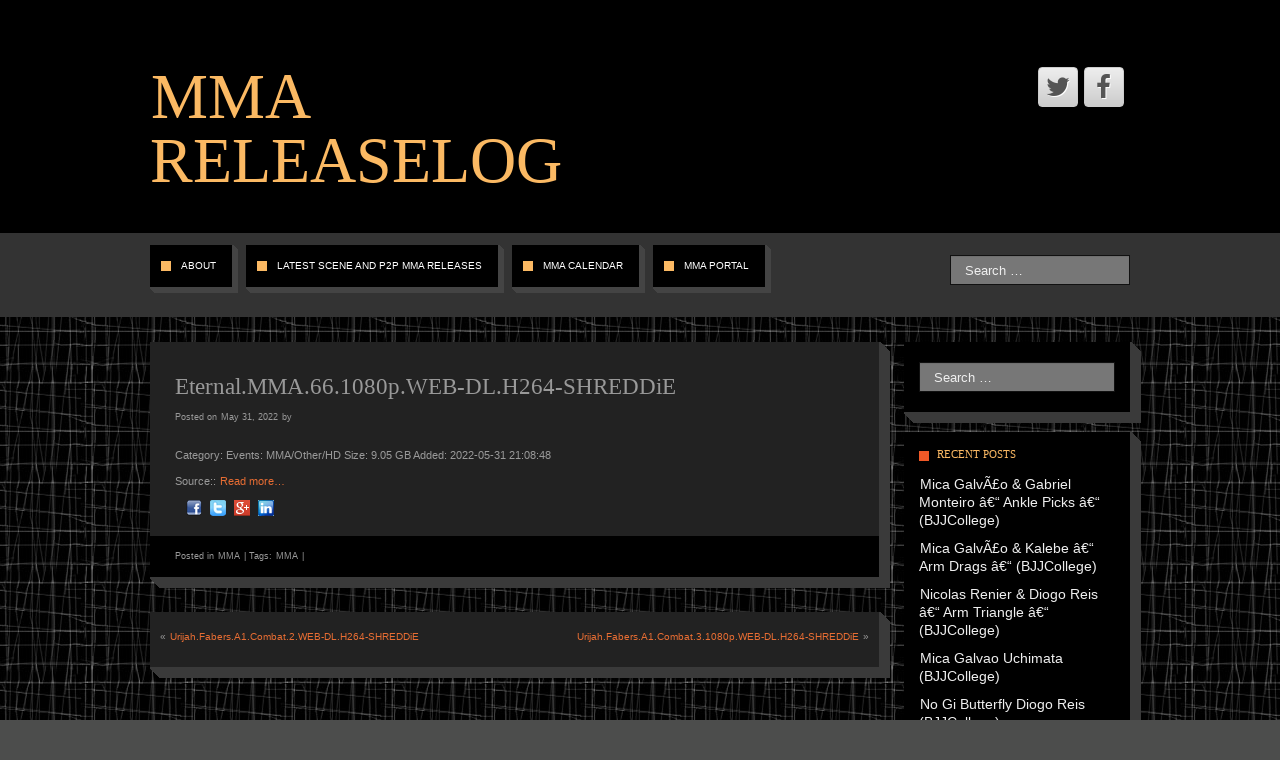

--- FILE ---
content_type: text/html; charset=UTF-8
request_url: https://mma-releaselog.com/?p=66310
body_size: 53200
content:
<!DOCTYPE html>
<!--[if lt IE 7]>
<html class="ie ie6 lte9 lte8 lte7" lang="en-US">
<![endif]-->
<!--[if IE 7]>
<html class="ie ie7 lte9 lte8 lte7" lang="en-US">
<![endif]-->
<!--[if IE 8]>
<html class="ie ie8 lte9 lte8" lang="en-US">
<![endif]-->
<!--[if IE 9]>
<html class="ie ie9" lang="en-US"> 
<![endif]-->
<!--[if gt IE 9]>  <html lang="en-US"> <![endif]-->
<!--[if !IE]><!--> 
<html lang="en-US">
<!--<![endif]-->
<head>
	<meta charset="UTF-8" />
	<meta name="viewport" content="initial-scale=1.0,maximum-scale=3.0,width=device-width" />
	
	<link rel="profile" href="http://gmpg.org/xfn/11" />
	<link rel="pingback" href="https://mma-releaselog.com/xmlrpc.php" />
	
	<!-- IE6-8 support of HTML5 elements -->
	<!--[if lt IE 9]>
		<script src="https://mma-releaselog.com/wp-content/themes/blox/inc/js/html5.js" type="text/javascript"></script>
	<![endif]-->
	
	<title>Eternal.MMA.66.1080p.WEB-DL.H264-SHREDDiE &#8211; MMA RELEASELOG</title>
<meta name='robots' content='max-image-preview:large' />
	<style>img:is([sizes="auto" i], [sizes^="auto," i]) { contain-intrinsic-size: 3000px 1500px }</style>
	<link rel="alternate" type="application/rss+xml" title="MMA RELEASELOG &raquo; Feed" href="https://mma-releaselog.com/?feed=rss2" />
<link rel="alternate" type="application/rss+xml" title="MMA RELEASELOG &raquo; Comments Feed" href="https://mma-releaselog.com/?feed=comments-rss2" />
<script type="text/javascript">
/* <![CDATA[ */
window._wpemojiSettings = {"baseUrl":"https:\/\/s.w.org\/images\/core\/emoji\/15.0.3\/72x72\/","ext":".png","svgUrl":"https:\/\/s.w.org\/images\/core\/emoji\/15.0.3\/svg\/","svgExt":".svg","source":{"concatemoji":"https:\/\/mma-releaselog.com\/wp-includes\/js\/wp-emoji-release.min.js?ver=6.7.4"}};
/*! This file is auto-generated */
!function(i,n){var o,s,e;function c(e){try{var t={supportTests:e,timestamp:(new Date).valueOf()};sessionStorage.setItem(o,JSON.stringify(t))}catch(e){}}function p(e,t,n){e.clearRect(0,0,e.canvas.width,e.canvas.height),e.fillText(t,0,0);var t=new Uint32Array(e.getImageData(0,0,e.canvas.width,e.canvas.height).data),r=(e.clearRect(0,0,e.canvas.width,e.canvas.height),e.fillText(n,0,0),new Uint32Array(e.getImageData(0,0,e.canvas.width,e.canvas.height).data));return t.every(function(e,t){return e===r[t]})}function u(e,t,n){switch(t){case"flag":return n(e,"\ud83c\udff3\ufe0f\u200d\u26a7\ufe0f","\ud83c\udff3\ufe0f\u200b\u26a7\ufe0f")?!1:!n(e,"\ud83c\uddfa\ud83c\uddf3","\ud83c\uddfa\u200b\ud83c\uddf3")&&!n(e,"\ud83c\udff4\udb40\udc67\udb40\udc62\udb40\udc65\udb40\udc6e\udb40\udc67\udb40\udc7f","\ud83c\udff4\u200b\udb40\udc67\u200b\udb40\udc62\u200b\udb40\udc65\u200b\udb40\udc6e\u200b\udb40\udc67\u200b\udb40\udc7f");case"emoji":return!n(e,"\ud83d\udc26\u200d\u2b1b","\ud83d\udc26\u200b\u2b1b")}return!1}function f(e,t,n){var r="undefined"!=typeof WorkerGlobalScope&&self instanceof WorkerGlobalScope?new OffscreenCanvas(300,150):i.createElement("canvas"),a=r.getContext("2d",{willReadFrequently:!0}),o=(a.textBaseline="top",a.font="600 32px Arial",{});return e.forEach(function(e){o[e]=t(a,e,n)}),o}function t(e){var t=i.createElement("script");t.src=e,t.defer=!0,i.head.appendChild(t)}"undefined"!=typeof Promise&&(o="wpEmojiSettingsSupports",s=["flag","emoji"],n.supports={everything:!0,everythingExceptFlag:!0},e=new Promise(function(e){i.addEventListener("DOMContentLoaded",e,{once:!0})}),new Promise(function(t){var n=function(){try{var e=JSON.parse(sessionStorage.getItem(o));if("object"==typeof e&&"number"==typeof e.timestamp&&(new Date).valueOf()<e.timestamp+604800&&"object"==typeof e.supportTests)return e.supportTests}catch(e){}return null}();if(!n){if("undefined"!=typeof Worker&&"undefined"!=typeof OffscreenCanvas&&"undefined"!=typeof URL&&URL.createObjectURL&&"undefined"!=typeof Blob)try{var e="postMessage("+f.toString()+"("+[JSON.stringify(s),u.toString(),p.toString()].join(",")+"));",r=new Blob([e],{type:"text/javascript"}),a=new Worker(URL.createObjectURL(r),{name:"wpTestEmojiSupports"});return void(a.onmessage=function(e){c(n=e.data),a.terminate(),t(n)})}catch(e){}c(n=f(s,u,p))}t(n)}).then(function(e){for(var t in e)n.supports[t]=e[t],n.supports.everything=n.supports.everything&&n.supports[t],"flag"!==t&&(n.supports.everythingExceptFlag=n.supports.everythingExceptFlag&&n.supports[t]);n.supports.everythingExceptFlag=n.supports.everythingExceptFlag&&!n.supports.flag,n.DOMReady=!1,n.readyCallback=function(){n.DOMReady=!0}}).then(function(){return e}).then(function(){var e;n.supports.everything||(n.readyCallback(),(e=n.source||{}).concatemoji?t(e.concatemoji):e.wpemoji&&e.twemoji&&(t(e.twemoji),t(e.wpemoji)))}))}((window,document),window._wpemojiSettings);
/* ]]> */
</script>
<style id='wp-emoji-styles-inline-css' type='text/css'>

	img.wp-smiley, img.emoji {
		display: inline !important;
		border: none !important;
		box-shadow: none !important;
		height: 1em !important;
		width: 1em !important;
		margin: 0 0.07em !important;
		vertical-align: -0.1em !important;
		background: none !important;
		padding: 0 !important;
	}
</style>
<link rel='stylesheet' id='wp-block-library-css' href='https://mma-releaselog.com/wp-includes/css/dist/block-library/style.min.css?ver=6.7.4' type='text/css' media='all' />
<style id='feedzy-rss-feeds-loop-style-inline-css' type='text/css'>
.wp-block-feedzy-rss-feeds-loop{display:grid;gap:24px;grid-template-columns:repeat(1,1fr)}@media(min-width:782px){.wp-block-feedzy-rss-feeds-loop.feedzy-loop-columns-2,.wp-block-feedzy-rss-feeds-loop.feedzy-loop-columns-3,.wp-block-feedzy-rss-feeds-loop.feedzy-loop-columns-4,.wp-block-feedzy-rss-feeds-loop.feedzy-loop-columns-5{grid-template-columns:repeat(2,1fr)}}@media(min-width:960px){.wp-block-feedzy-rss-feeds-loop.feedzy-loop-columns-2{grid-template-columns:repeat(2,1fr)}.wp-block-feedzy-rss-feeds-loop.feedzy-loop-columns-3{grid-template-columns:repeat(3,1fr)}.wp-block-feedzy-rss-feeds-loop.feedzy-loop-columns-4{grid-template-columns:repeat(4,1fr)}.wp-block-feedzy-rss-feeds-loop.feedzy-loop-columns-5{grid-template-columns:repeat(5,1fr)}}.wp-block-feedzy-rss-feeds-loop .wp-block-image.is-style-rounded img{border-radius:9999px}.wp-block-feedzy-rss-feeds-loop .wp-block-image:has(:is(img:not([src]),img[src=""])){display:none}

</style>
<style id='classic-theme-styles-inline-css' type='text/css'>
/*! This file is auto-generated */
.wp-block-button__link{color:#fff;background-color:#32373c;border-radius:9999px;box-shadow:none;text-decoration:none;padding:calc(.667em + 2px) calc(1.333em + 2px);font-size:1.125em}.wp-block-file__button{background:#32373c;color:#fff;text-decoration:none}
</style>
<style id='global-styles-inline-css' type='text/css'>
:root{--wp--preset--aspect-ratio--square: 1;--wp--preset--aspect-ratio--4-3: 4/3;--wp--preset--aspect-ratio--3-4: 3/4;--wp--preset--aspect-ratio--3-2: 3/2;--wp--preset--aspect-ratio--2-3: 2/3;--wp--preset--aspect-ratio--16-9: 16/9;--wp--preset--aspect-ratio--9-16: 9/16;--wp--preset--color--black: #000000;--wp--preset--color--cyan-bluish-gray: #abb8c3;--wp--preset--color--white: #ffffff;--wp--preset--color--pale-pink: #f78da7;--wp--preset--color--vivid-red: #cf2e2e;--wp--preset--color--luminous-vivid-orange: #ff6900;--wp--preset--color--luminous-vivid-amber: #fcb900;--wp--preset--color--light-green-cyan: #7bdcb5;--wp--preset--color--vivid-green-cyan: #00d084;--wp--preset--color--pale-cyan-blue: #8ed1fc;--wp--preset--color--vivid-cyan-blue: #0693e3;--wp--preset--color--vivid-purple: #9b51e0;--wp--preset--gradient--vivid-cyan-blue-to-vivid-purple: linear-gradient(135deg,rgba(6,147,227,1) 0%,rgb(155,81,224) 100%);--wp--preset--gradient--light-green-cyan-to-vivid-green-cyan: linear-gradient(135deg,rgb(122,220,180) 0%,rgb(0,208,130) 100%);--wp--preset--gradient--luminous-vivid-amber-to-luminous-vivid-orange: linear-gradient(135deg,rgba(252,185,0,1) 0%,rgba(255,105,0,1) 100%);--wp--preset--gradient--luminous-vivid-orange-to-vivid-red: linear-gradient(135deg,rgba(255,105,0,1) 0%,rgb(207,46,46) 100%);--wp--preset--gradient--very-light-gray-to-cyan-bluish-gray: linear-gradient(135deg,rgb(238,238,238) 0%,rgb(169,184,195) 100%);--wp--preset--gradient--cool-to-warm-spectrum: linear-gradient(135deg,rgb(74,234,220) 0%,rgb(151,120,209) 20%,rgb(207,42,186) 40%,rgb(238,44,130) 60%,rgb(251,105,98) 80%,rgb(254,248,76) 100%);--wp--preset--gradient--blush-light-purple: linear-gradient(135deg,rgb(255,206,236) 0%,rgb(152,150,240) 100%);--wp--preset--gradient--blush-bordeaux: linear-gradient(135deg,rgb(254,205,165) 0%,rgb(254,45,45) 50%,rgb(107,0,62) 100%);--wp--preset--gradient--luminous-dusk: linear-gradient(135deg,rgb(255,203,112) 0%,rgb(199,81,192) 50%,rgb(65,88,208) 100%);--wp--preset--gradient--pale-ocean: linear-gradient(135deg,rgb(255,245,203) 0%,rgb(182,227,212) 50%,rgb(51,167,181) 100%);--wp--preset--gradient--electric-grass: linear-gradient(135deg,rgb(202,248,128) 0%,rgb(113,206,126) 100%);--wp--preset--gradient--midnight: linear-gradient(135deg,rgb(2,3,129) 0%,rgb(40,116,252) 100%);--wp--preset--font-size--small: 13px;--wp--preset--font-size--medium: 20px;--wp--preset--font-size--large: 36px;--wp--preset--font-size--x-large: 42px;--wp--preset--spacing--20: 0.44rem;--wp--preset--spacing--30: 0.67rem;--wp--preset--spacing--40: 1rem;--wp--preset--spacing--50: 1.5rem;--wp--preset--spacing--60: 2.25rem;--wp--preset--spacing--70: 3.38rem;--wp--preset--spacing--80: 5.06rem;--wp--preset--shadow--natural: 6px 6px 9px rgba(0, 0, 0, 0.2);--wp--preset--shadow--deep: 12px 12px 50px rgba(0, 0, 0, 0.4);--wp--preset--shadow--sharp: 6px 6px 0px rgba(0, 0, 0, 0.2);--wp--preset--shadow--outlined: 6px 6px 0px -3px rgba(255, 255, 255, 1), 6px 6px rgba(0, 0, 0, 1);--wp--preset--shadow--crisp: 6px 6px 0px rgba(0, 0, 0, 1);}:where(.is-layout-flex){gap: 0.5em;}:where(.is-layout-grid){gap: 0.5em;}body .is-layout-flex{display: flex;}.is-layout-flex{flex-wrap: wrap;align-items: center;}.is-layout-flex > :is(*, div){margin: 0;}body .is-layout-grid{display: grid;}.is-layout-grid > :is(*, div){margin: 0;}:where(.wp-block-columns.is-layout-flex){gap: 2em;}:where(.wp-block-columns.is-layout-grid){gap: 2em;}:where(.wp-block-post-template.is-layout-flex){gap: 1.25em;}:where(.wp-block-post-template.is-layout-grid){gap: 1.25em;}.has-black-color{color: var(--wp--preset--color--black) !important;}.has-cyan-bluish-gray-color{color: var(--wp--preset--color--cyan-bluish-gray) !important;}.has-white-color{color: var(--wp--preset--color--white) !important;}.has-pale-pink-color{color: var(--wp--preset--color--pale-pink) !important;}.has-vivid-red-color{color: var(--wp--preset--color--vivid-red) !important;}.has-luminous-vivid-orange-color{color: var(--wp--preset--color--luminous-vivid-orange) !important;}.has-luminous-vivid-amber-color{color: var(--wp--preset--color--luminous-vivid-amber) !important;}.has-light-green-cyan-color{color: var(--wp--preset--color--light-green-cyan) !important;}.has-vivid-green-cyan-color{color: var(--wp--preset--color--vivid-green-cyan) !important;}.has-pale-cyan-blue-color{color: var(--wp--preset--color--pale-cyan-blue) !important;}.has-vivid-cyan-blue-color{color: var(--wp--preset--color--vivid-cyan-blue) !important;}.has-vivid-purple-color{color: var(--wp--preset--color--vivid-purple) !important;}.has-black-background-color{background-color: var(--wp--preset--color--black) !important;}.has-cyan-bluish-gray-background-color{background-color: var(--wp--preset--color--cyan-bluish-gray) !important;}.has-white-background-color{background-color: var(--wp--preset--color--white) !important;}.has-pale-pink-background-color{background-color: var(--wp--preset--color--pale-pink) !important;}.has-vivid-red-background-color{background-color: var(--wp--preset--color--vivid-red) !important;}.has-luminous-vivid-orange-background-color{background-color: var(--wp--preset--color--luminous-vivid-orange) !important;}.has-luminous-vivid-amber-background-color{background-color: var(--wp--preset--color--luminous-vivid-amber) !important;}.has-light-green-cyan-background-color{background-color: var(--wp--preset--color--light-green-cyan) !important;}.has-vivid-green-cyan-background-color{background-color: var(--wp--preset--color--vivid-green-cyan) !important;}.has-pale-cyan-blue-background-color{background-color: var(--wp--preset--color--pale-cyan-blue) !important;}.has-vivid-cyan-blue-background-color{background-color: var(--wp--preset--color--vivid-cyan-blue) !important;}.has-vivid-purple-background-color{background-color: var(--wp--preset--color--vivid-purple) !important;}.has-black-border-color{border-color: var(--wp--preset--color--black) !important;}.has-cyan-bluish-gray-border-color{border-color: var(--wp--preset--color--cyan-bluish-gray) !important;}.has-white-border-color{border-color: var(--wp--preset--color--white) !important;}.has-pale-pink-border-color{border-color: var(--wp--preset--color--pale-pink) !important;}.has-vivid-red-border-color{border-color: var(--wp--preset--color--vivid-red) !important;}.has-luminous-vivid-orange-border-color{border-color: var(--wp--preset--color--luminous-vivid-orange) !important;}.has-luminous-vivid-amber-border-color{border-color: var(--wp--preset--color--luminous-vivid-amber) !important;}.has-light-green-cyan-border-color{border-color: var(--wp--preset--color--light-green-cyan) !important;}.has-vivid-green-cyan-border-color{border-color: var(--wp--preset--color--vivid-green-cyan) !important;}.has-pale-cyan-blue-border-color{border-color: var(--wp--preset--color--pale-cyan-blue) !important;}.has-vivid-cyan-blue-border-color{border-color: var(--wp--preset--color--vivid-cyan-blue) !important;}.has-vivid-purple-border-color{border-color: var(--wp--preset--color--vivid-purple) !important;}.has-vivid-cyan-blue-to-vivid-purple-gradient-background{background: var(--wp--preset--gradient--vivid-cyan-blue-to-vivid-purple) !important;}.has-light-green-cyan-to-vivid-green-cyan-gradient-background{background: var(--wp--preset--gradient--light-green-cyan-to-vivid-green-cyan) !important;}.has-luminous-vivid-amber-to-luminous-vivid-orange-gradient-background{background: var(--wp--preset--gradient--luminous-vivid-amber-to-luminous-vivid-orange) !important;}.has-luminous-vivid-orange-to-vivid-red-gradient-background{background: var(--wp--preset--gradient--luminous-vivid-orange-to-vivid-red) !important;}.has-very-light-gray-to-cyan-bluish-gray-gradient-background{background: var(--wp--preset--gradient--very-light-gray-to-cyan-bluish-gray) !important;}.has-cool-to-warm-spectrum-gradient-background{background: var(--wp--preset--gradient--cool-to-warm-spectrum) !important;}.has-blush-light-purple-gradient-background{background: var(--wp--preset--gradient--blush-light-purple) !important;}.has-blush-bordeaux-gradient-background{background: var(--wp--preset--gradient--blush-bordeaux) !important;}.has-luminous-dusk-gradient-background{background: var(--wp--preset--gradient--luminous-dusk) !important;}.has-pale-ocean-gradient-background{background: var(--wp--preset--gradient--pale-ocean) !important;}.has-electric-grass-gradient-background{background: var(--wp--preset--gradient--electric-grass) !important;}.has-midnight-gradient-background{background: var(--wp--preset--gradient--midnight) !important;}.has-small-font-size{font-size: var(--wp--preset--font-size--small) !important;}.has-medium-font-size{font-size: var(--wp--preset--font-size--medium) !important;}.has-large-font-size{font-size: var(--wp--preset--font-size--large) !important;}.has-x-large-font-size{font-size: var(--wp--preset--font-size--x-large) !important;}
:where(.wp-block-post-template.is-layout-flex){gap: 1.25em;}:where(.wp-block-post-template.is-layout-grid){gap: 1.25em;}
:where(.wp-block-columns.is-layout-flex){gap: 2em;}:where(.wp-block-columns.is-layout-grid){gap: 2em;}
:root :where(.wp-block-pullquote){font-size: 1.5em;line-height: 1.6;}
</style>
<link rel='stylesheet' id='bootstrap-style-css' href='https://mma-releaselog.com/wp-content/themes/blox/cyberchimps/lib/bootstrap/css/bootstrap.min.css?ver=2.0.4' type='text/css' media='all' />
<link rel='stylesheet' id='bootstrap-responsive-style-css' href='https://mma-releaselog.com/wp-content/themes/blox/cyberchimps/lib/bootstrap/css/bootstrap-responsive.min.css?ver=2.0.4' type='text/css' media='all' />
<link rel='stylesheet' id='font-awesome-css' href='https://mma-releaselog.com/wp-content/themes/blox/cyberchimps/lib/css/font-awesome.min.css?ver=6.7.4' type='text/css' media='all' />
<link rel='stylesheet' id='cyberchimps_responsive-css' href='https://mma-releaselog.com/wp-content/themes/blox/cyberchimps/lib/bootstrap/css/cyberchimps-responsive.min.css?ver=1.0' type='text/css' media='all' />
<link rel='stylesheet' id='core-style-css' href='https://mma-releaselog.com/wp-content/themes/blox/cyberchimps/lib/css/core.css?ver=1.0' type='text/css' media='all' />
<link rel='stylesheet' id='style-css' href='https://mma-releaselog.com/wp-content/themes/blox/style.css?ver=1.0' type='text/css' media='all' />
<link rel='stylesheet' id='elements_style-css' href='https://mma-releaselog.com/wp-content/themes/blox/elements/lib/css/elements.css?ver=6.7.4' type='text/css' media='all' />
<script type="text/javascript" src="https://mma-releaselog.com/wp-includes/js/jquery/jquery.min.js?ver=3.7.1" id="jquery-core-js"></script>
<script type="text/javascript" src="https://mma-releaselog.com/wp-includes/js/jquery/jquery-migrate.min.js?ver=3.4.1" id="jquery-migrate-js"></script>
<script type="text/javascript" src="https://mma-releaselog.com/wp-content/themes/blox/cyberchimps/lib/js/gallery-lightbox.min.js?ver=1.0" id="gallery-lightbox-js"></script>
<script type="text/javascript" src="https://mma-releaselog.com/wp-content/themes/blox/cyberchimps/lib/js/jquery.slimbox.min.js?ver=1.0" id="slimbox-js"></script>
<script type="text/javascript" src="https://mma-releaselog.com/wp-content/themes/blox/cyberchimps/lib/js/jquery.jcarousel.min.js?ver=1.0" id="jcarousel-js"></script>
<script type="text/javascript" src="https://mma-releaselog.com/wp-content/themes/blox/cyberchimps/lib/js/jquery.mobile.custom.min.js?ver=6.7.4" id="jquery-mobile-touch-js"></script>
<script type="text/javascript" src="https://mma-releaselog.com/wp-content/themes/blox/cyberchimps/lib/js/swipe-call.min.js?ver=6.7.4" id="slider-call-js"></script>
<script type="text/javascript" src="https://mma-releaselog.com/wp-content/themes/blox/cyberchimps/lib/js/core.min.js?ver=6.7.4" id="core-js-js"></script>
<script type="text/javascript" src="https://mma-releaselog.com/wp-content/themes/blox/elements/lib/js/elements.min.js?ver=6.7.4" id="elements_js-js"></script>
<link rel="https://api.w.org/" href="https://mma-releaselog.com/index.php?rest_route=/" /><link rel="alternate" title="JSON" type="application/json" href="https://mma-releaselog.com/index.php?rest_route=/wp/v2/posts/66310" /><link rel="EditURI" type="application/rsd+xml" title="RSD" href="https://mma-releaselog.com/xmlrpc.php?rsd" />
<meta name="generator" content="WordPress 6.7.4" />
<link rel="canonical" href="https://mma-releaselog.com/?p=66310" />
<link rel='shortlink' href='https://mma-releaselog.com/?p=66310' />
<link rel="alternate" title="oEmbed (JSON)" type="application/json+oembed" href="https://mma-releaselog.com/index.php?rest_route=%2Foembed%2F1.0%2Fembed&#038;url=https%3A%2F%2Fmma-releaselog.com%2F%3Fp%3D66310" />
<link rel="alternate" title="oEmbed (XML)" type="text/xml+oembed" href="https://mma-releaselog.com/index.php?rest_route=%2Foembed%2F1.0%2Fembed&#038;url=https%3A%2F%2Fmma-releaselog.com%2F%3Fp%3D66310&#038;format=xml" />
<style type="text/css">
.feedzy-rss-link-icon:after {
	content: url("https://mma-releaselog.com/wp-content/plugins/feedzy-rss-feeds/img/external-link.png");
	margin-left: 3px;
}
</style>
		<style type="text/css">.ie8 .container {max-width: 1020px;width:auto;}</style><style type="text/css">.recentcomments a{display:inline !important;padding:0 !important;margin:0 !important;}</style>
	<style type="text/css">
		body {
		background-image: url( 'https://mma-releaselog.com/wp-content/themes/blox/cyberchimps/lib/images/backgrounds/dark.jpg' );		}
	</style>
	

		<style type="text/css" media="all">
						body {
			 font-size : 10px;
			 font-family : Arial, Helvetica, sans-serif;
			 font-weight : normal;
						}

												.container {
			 max-width : 1020px;
						}

			
						h1, h2, h3, h4, h5, h6 {
			font-family : Arial, Helvetica, sans-serif;
						}

			
		</style>
		</head>
<body class="post-template-default single single-post postid-66310 single-format-standard cc-responsive">

	<!-- ---------------- Header --------------------- -->
	<div class="container-full-width" id="header_section">
		<div class="container">
						<div class="container-fluid">
					<header id="cc-header" class="row-fluid">
		<div class="span7">
				<div class="hgroup">
		<h2 class="site-title"><a href="https://mma-releaselog.com/" title="MMA RELEASELOG" rel="home">MMA RELEASELOG</a></h2>
	</div>
		</div>

		<div id="register" class="span5">
				<div id="social">
		<div class="default-icons">
			<a href="https://twitter.com/mmatorrentscom" target="_blank" title="MMA RELEASELOG Twitter" class="symbol twitterbird"></a><a href="https://www.reddit.com/r/mmareleases/" target="_blank" title="MMA RELEASELOG Facebook" class="symbol facebook"></a>		</div>
	</div>

		</div>
	</header>
			</div> 	<!-- .container-fluid-->
		</div> 	<!-- .container -->
	</div> 	<!-- #header_section -->

	
	<!-- ---------------- Menu --------------------- -->
	<div class="container-full-width" id="navigation_menu">
		<div class="container">	
			<div class="container-fluid">
				<nav id="navigation" role="navigation">
				  <div class="main-navigation navbar">
					<div class="navbar-inner">
						<div class="container">
						
															<div class="nav-collapse collapse">
														
								<ul id="menu-menu" class="nav"><li><a href="https://mma-releaselog.com/?page_id=53">About</a></li>
<li><a href="https://mma-releaselog.com/?page_id=51">Latest Scene and P2P MMA Releases</a></li>
<li><a href="https://mma-releaselog.com/?page_id=81384">MMA Calendar</a></li>
<li><a href="https://mma-releaselog.com/?page_id=81378">MMA Portal</a></li>
</ul>							
																	<form method="get"  id="searchform" class="navbar-search pull-right" action="https://mma-releaselog.com/" role="search">
	<input type="text" class="search-query input-medium" name="s" placeholder="Search &hellip;" />
</form>
<div class="clear"></div>
															
															</div><!-- collapse -->
						
							<!-- .btn-navbar is used as the toggle for collapsed navbar content -->
							<a class="btn btn-navbar" data-toggle="collapse" data-target=".nav-collapse">
							  <span class="icon-bar"></span>
							  <span class="icon-bar"></span>
							  <span class="icon-bar"></span>
							</a>
													</div><!-- container -->
					</div><!-- .navbar-inner .row-fluid -->
				  </div><!-- main-navigation navbar -->
				</nav><!-- #navigation -->
			</div> 	<!-- .container-fluid-->
		</div> 	<!-- .container -->
	</div> 	<!-- #navigation_menu -->
	
	
<div id="single_page" class="container-full-width">
	
	<div class="container">
		
		<div class="container-fluid">
		
						
			<div id="container" class="row-fluid">
				
								
				<div id="content" class=" span9 content-sidebar-right">
					
										
								
						
<article id="post-66310" class="post-66310 post type-post status-publish format-standard hentry category-mma tag-mma">
	
	<header class="entry-header">
		
		
        <h1 class="entry-title">
									Eternal.MMA.66.1080p.WEB-DL.H264-SHREDDiE			
        </h1>	
					<div class="entry-meta">
				Posted on <a href="https://mma-releaselog.com/?p=66310" title="9:19 pm" rel="bookmark">
							<time class="entry-date updated" datetime="2022-05-31T21:19:29+00:00">May 31, 2022</time>
						</a>				<span class="byline"> by <span class="author vcard">
								<a class="url fn n" href="https://mma-releaselog.com/?author=0" title="View all posts by " rel="author"></a>
							</span>
						</span>			</div><!-- .entry-meta -->
			</header><!-- .entry-header -->
  
	  
		<div class="entry-content">
    				<p>Category: Events: MMA/Other/HD  Size: 9.05 GB Added: 2022-05-31 21:08:48 </p>
<p>Source:: <a href="https://mma-torrents.com/torrents-details.php?id=60151&amp;hit=1" target="_blank" title="Eternal.MMA.66.1080p.WEB-DL.H264-SHREDDiE" rel="noopener noreferrer">Read more&#8230;</a></p>
<p><span style="margin-left:10px"><a href="http://www.facebook.com/sharer/sharer.php?u=https://mma-torrents.com/torrents-details.php?id=60151&amp;hit=1"><img decoding="async" src="https://mma-releaselog.com/wp-content/plugins/wp-rss-multi-importer/images/facebook.png" /></a>&nbsp;&nbsp;<a href="http://twitter.com/intent/tweet?text=Eternal.MMA.66.1080p.WEB-DL.H264-SHREDDiE%20https://mma-torrents.com/torrents-details.php?id=60151&amp;hit=1"><img decoding="async" src="https://mma-releaselog.com/wp-content/plugins/wp-rss-multi-importer/images/twitter.png" /></a>&nbsp;&nbsp;<a href="http://plus.google.com/share?url=https%3A%2F%2Fmma-torrents.com%2Ftorrents-details.php%3Fid%3D60151%26amp%3Bhit%3D1"><img decoding="async" src="https://mma-releaselog.com/wp-content/plugins/wp-rss-multi-importer/images/gplus.png" /></a>&nbsp;&nbsp;<a href="http://www.linkedin.com/shareArticle?mini=true&amp;url=https%3A%2F%2Fmma-torrents.com%2Ftorrents-details.php%3Fid%3D60151%26amp%3Bhit%3D1"><img decoding="async" src="https://mma-releaselog.com/wp-content/plugins/wp-rss-multi-importer/images/linkedin.png" /></a></span></p>
					</div><!-- .entry-content -->
		
  
	<footer class="entry-meta">
		    
								<span class="cat-links">
				Posted in <a href="https://mma-releaselog.com/?cat=2" rel="category">MMA</a>			</span>
				<span class="sep"> | </span>
				
								<span class="taglinks">
				Tags: <a href="https://mma-releaselog.com/?tag=mma" rel="tag">MMA</a>			</span>
				<span class="sep"> | </span>
			        
		    
				
				
	</footer><!-- #entry-meta -->
	
</article><!-- #post-66310 -->
							
					<div class="more-content">
					  <div class="row-fluid">
						<div class="span6 previous-post">
						  &laquo; <a href="https://mma-releaselog.com/?p=66306" rel="prev">Urijah.Fabers.A1.Combat.2.WEB-DL.H264-SHREDDiE</a>						</div>
						<div class="span6 next-post">
						  <a href="https://mma-releaselog.com/?p=66316" rel="next">Urijah.Fabers.A1.Combat.3.1080p.WEB-DL.H264-SHREDDiE</a> &raquo;						</div>
					  </div>
					</div>
				  
									
									
										
				</div><!-- #content -->
				
				
<div id="secondary" class="widget-area span3">
	
		
	<div id="sidebar">
	<aside id="search-2" class="widget-container widget_search"><form method="get"  id="searchform" class="navbar-search pull-right" action="https://mma-releaselog.com/" role="search">
	<input type="text" class="search-query input-medium" name="s" placeholder="Search &hellip;" />
</form>
<div class="clear"></div>
</aside>
		<aside id="recent-posts-2" class="widget-container widget_recent_entries">
		<h3 class="widget-title">Recent Posts</h3>
		<ul>
											<li>
					<a href="https://mma-releaselog.com/?p=89166">Mica GalvÃ£o &amp; Gabriel Monteiro â€“ Ankle Picks â€“ (BJJCollege)</a>
									</li>
											<li>
					<a href="https://mma-releaselog.com/?p=89165">Mica GalvÃ£o &amp; Kalebe â€“ Arm Drags â€“ (BJJCollege)</a>
									</li>
											<li>
					<a href="https://mma-releaselog.com/?p=89164">Nicolas Renier &amp; Diogo Reis â€“ Arm Triangle â€“ (BJJCollege)</a>
									</li>
											<li>
					<a href="https://mma-releaselog.com/?p=89163">Mica Galvao Uchimata (BJJCollege)</a>
									</li>
											<li>
					<a href="https://mma-releaselog.com/?p=89162">No Gi Butterfly Diogo Reis (BJJCollege)</a>
									</li>
					</ul>

		</aside><aside id="recent-comments-2" class="widget-container widget_recent_comments"><h3 class="widget-title">Recent Comments</h3><ul id="recentcomments"></ul></aside><aside id="archives-2" class="widget-container widget_archive"><h3 class="widget-title">Archives</h3>
			<ul>
					<li><a href='https://mma-releaselog.com/?m=202601'>January 2026</a></li>
	<li><a href='https://mma-releaselog.com/?m=202512'>December 2025</a></li>
	<li><a href='https://mma-releaselog.com/?m=202511'>November 2025</a></li>
	<li><a href='https://mma-releaselog.com/?m=202510'>October 2025</a></li>
	<li><a href='https://mma-releaselog.com/?m=202509'>September 2025</a></li>
	<li><a href='https://mma-releaselog.com/?m=202508'>August 2025</a></li>
	<li><a href='https://mma-releaselog.com/?m=202507'>July 2025</a></li>
	<li><a href='https://mma-releaselog.com/?m=202506'>June 2025</a></li>
	<li><a href='https://mma-releaselog.com/?m=202505'>May 2025</a></li>
	<li><a href='https://mma-releaselog.com/?m=202504'>April 2025</a></li>
	<li><a href='https://mma-releaselog.com/?m=202503'>March 2025</a></li>
	<li><a href='https://mma-releaselog.com/?m=202502'>February 2025</a></li>
	<li><a href='https://mma-releaselog.com/?m=202501'>January 2025</a></li>
	<li><a href='https://mma-releaselog.com/?m=202412'>December 2024</a></li>
	<li><a href='https://mma-releaselog.com/?m=202411'>November 2024</a></li>
	<li><a href='https://mma-releaselog.com/?m=202410'>October 2024</a></li>
	<li><a href='https://mma-releaselog.com/?m=202409'>September 2024</a></li>
	<li><a href='https://mma-releaselog.com/?m=202408'>August 2024</a></li>
	<li><a href='https://mma-releaselog.com/?m=202407'>July 2024</a></li>
	<li><a href='https://mma-releaselog.com/?m=202406'>June 2024</a></li>
	<li><a href='https://mma-releaselog.com/?m=202405'>May 2024</a></li>
	<li><a href='https://mma-releaselog.com/?m=202404'>April 2024</a></li>
	<li><a href='https://mma-releaselog.com/?m=202403'>March 2024</a></li>
	<li><a href='https://mma-releaselog.com/?m=202402'>February 2024</a></li>
	<li><a href='https://mma-releaselog.com/?m=202401'>January 2024</a></li>
	<li><a href='https://mma-releaselog.com/?m=202312'>December 2023</a></li>
	<li><a href='https://mma-releaselog.com/?m=202311'>November 2023</a></li>
	<li><a href='https://mma-releaselog.com/?m=202310'>October 2023</a></li>
	<li><a href='https://mma-releaselog.com/?m=202309'>September 2023</a></li>
	<li><a href='https://mma-releaselog.com/?m=202308'>August 2023</a></li>
	<li><a href='https://mma-releaselog.com/?m=202307'>July 2023</a></li>
	<li><a href='https://mma-releaselog.com/?m=202306'>June 2023</a></li>
	<li><a href='https://mma-releaselog.com/?m=202305'>May 2023</a></li>
	<li><a href='https://mma-releaselog.com/?m=202304'>April 2023</a></li>
	<li><a href='https://mma-releaselog.com/?m=202303'>March 2023</a></li>
	<li><a href='https://mma-releaselog.com/?m=202302'>February 2023</a></li>
	<li><a href='https://mma-releaselog.com/?m=202301'>January 2023</a></li>
	<li><a href='https://mma-releaselog.com/?m=202212'>December 2022</a></li>
	<li><a href='https://mma-releaselog.com/?m=202211'>November 2022</a></li>
	<li><a href='https://mma-releaselog.com/?m=202210'>October 2022</a></li>
	<li><a href='https://mma-releaselog.com/?m=202209'>September 2022</a></li>
	<li><a href='https://mma-releaselog.com/?m=202208'>August 2022</a></li>
	<li><a href='https://mma-releaselog.com/?m=202207'>July 2022</a></li>
	<li><a href='https://mma-releaselog.com/?m=202206'>June 2022</a></li>
	<li><a href='https://mma-releaselog.com/?m=202205'>May 2022</a></li>
	<li><a href='https://mma-releaselog.com/?m=202204'>April 2022</a></li>
	<li><a href='https://mma-releaselog.com/?m=202203'>March 2022</a></li>
	<li><a href='https://mma-releaselog.com/?m=202202'>February 2022</a></li>
	<li><a href='https://mma-releaselog.com/?m=202201'>January 2022</a></li>
	<li><a href='https://mma-releaselog.com/?m=202112'>December 2021</a></li>
	<li><a href='https://mma-releaselog.com/?m=202111'>November 2021</a></li>
	<li><a href='https://mma-releaselog.com/?m=202110'>October 2021</a></li>
	<li><a href='https://mma-releaselog.com/?m=202109'>September 2021</a></li>
	<li><a href='https://mma-releaselog.com/?m=202108'>August 2021</a></li>
	<li><a href='https://mma-releaselog.com/?m=202107'>July 2021</a></li>
	<li><a href='https://mma-releaselog.com/?m=202106'>June 2021</a></li>
	<li><a href='https://mma-releaselog.com/?m=202105'>May 2021</a></li>
	<li><a href='https://mma-releaselog.com/?m=202104'>April 2021</a></li>
	<li><a href='https://mma-releaselog.com/?m=202103'>March 2021</a></li>
	<li><a href='https://mma-releaselog.com/?m=202102'>February 2021</a></li>
	<li><a href='https://mma-releaselog.com/?m=202101'>January 2021</a></li>
	<li><a href='https://mma-releaselog.com/?m=202012'>December 2020</a></li>
	<li><a href='https://mma-releaselog.com/?m=202011'>November 2020</a></li>
	<li><a href='https://mma-releaselog.com/?m=202010'>October 2020</a></li>
	<li><a href='https://mma-releaselog.com/?m=202009'>September 2020</a></li>
	<li><a href='https://mma-releaselog.com/?m=202008'>August 2020</a></li>
	<li><a href='https://mma-releaselog.com/?m=202007'>July 2020</a></li>
	<li><a href='https://mma-releaselog.com/?m=202006'>June 2020</a></li>
	<li><a href='https://mma-releaselog.com/?m=202005'>May 2020</a></li>
	<li><a href='https://mma-releaselog.com/?m=202004'>April 2020</a></li>
	<li><a href='https://mma-releaselog.com/?m=202003'>March 2020</a></li>
	<li><a href='https://mma-releaselog.com/?m=202002'>February 2020</a></li>
	<li><a href='https://mma-releaselog.com/?m=202001'>January 2020</a></li>
	<li><a href='https://mma-releaselog.com/?m=201912'>December 2019</a></li>
	<li><a href='https://mma-releaselog.com/?m=201911'>November 2019</a></li>
	<li><a href='https://mma-releaselog.com/?m=201910'>October 2019</a></li>
	<li><a href='https://mma-releaselog.com/?m=201909'>September 2019</a></li>
	<li><a href='https://mma-releaselog.com/?m=201908'>August 2019</a></li>
	<li><a href='https://mma-releaselog.com/?m=201907'>July 2019</a></li>
	<li><a href='https://mma-releaselog.com/?m=201906'>June 2019</a></li>
	<li><a href='https://mma-releaselog.com/?m=201905'>May 2019</a></li>
	<li><a href='https://mma-releaselog.com/?m=201904'>April 2019</a></li>
	<li><a href='https://mma-releaselog.com/?m=201903'>March 2019</a></li>
	<li><a href='https://mma-releaselog.com/?m=201902'>February 2019</a></li>
	<li><a href='https://mma-releaselog.com/?m=201901'>January 2019</a></li>
	<li><a href='https://mma-releaselog.com/?m=201812'>December 2018</a></li>
	<li><a href='https://mma-releaselog.com/?m=201811'>November 2018</a></li>
	<li><a href='https://mma-releaselog.com/?m=201810'>October 2018</a></li>
	<li><a href='https://mma-releaselog.com/?m=201809'>September 2018</a></li>
	<li><a href='https://mma-releaselog.com/?m=201808'>August 2018</a></li>
	<li><a href='https://mma-releaselog.com/?m=201807'>July 2018</a></li>
	<li><a href='https://mma-releaselog.com/?m=201806'>June 2018</a></li>
	<li><a href='https://mma-releaselog.com/?m=201805'>May 2018</a></li>
	<li><a href='https://mma-releaselog.com/?m=201804'>April 2018</a></li>
	<li><a href='https://mma-releaselog.com/?m=201803'>March 2018</a></li>
	<li><a href='https://mma-releaselog.com/?m=201802'>February 2018</a></li>
	<li><a href='https://mma-releaselog.com/?m=201801'>January 2018</a></li>
	<li><a href='https://mma-releaselog.com/?m=201712'>December 2017</a></li>
	<li><a href='https://mma-releaselog.com/?m=201711'>November 2017</a></li>
	<li><a href='https://mma-releaselog.com/?m=201710'>October 2017</a></li>
	<li><a href='https://mma-releaselog.com/?m=201709'>September 2017</a></li>
	<li><a href='https://mma-releaselog.com/?m=201708'>August 2017</a></li>
	<li><a href='https://mma-releaselog.com/?m=201707'>July 2017</a></li>
	<li><a href='https://mma-releaselog.com/?m=201706'>June 2017</a></li>
	<li><a href='https://mma-releaselog.com/?m=201705'>May 2017</a></li>
	<li><a href='https://mma-releaselog.com/?m=201704'>April 2017</a></li>
	<li><a href='https://mma-releaselog.com/?m=201703'>March 2017</a></li>
	<li><a href='https://mma-releaselog.com/?m=201702'>February 2017</a></li>
	<li><a href='https://mma-releaselog.com/?m=201701'>January 2017</a></li>
	<li><a href='https://mma-releaselog.com/?m=201612'>December 2016</a></li>
	<li><a href='https://mma-releaselog.com/?m=201611'>November 2016</a></li>
	<li><a href='https://mma-releaselog.com/?m=201610'>October 2016</a></li>
	<li><a href='https://mma-releaselog.com/?m=201609'>September 2016</a></li>
	<li><a href='https://mma-releaselog.com/?m=201608'>August 2016</a></li>
	<li><a href='https://mma-releaselog.com/?m=201607'>July 2016</a></li>
	<li><a href='https://mma-releaselog.com/?m=201606'>June 2016</a></li>
	<li><a href='https://mma-releaselog.com/?m=201605'>May 2016</a></li>
	<li><a href='https://mma-releaselog.com/?m=201604'>April 2016</a></li>
	<li><a href='https://mma-releaselog.com/?m=201603'>March 2016</a></li>
	<li><a href='https://mma-releaselog.com/?m=201602'>February 2016</a></li>
	<li><a href='https://mma-releaselog.com/?m=201601'>January 2016</a></li>
	<li><a href='https://mma-releaselog.com/?m=201512'>December 2015</a></li>
	<li><a href='https://mma-releaselog.com/?m=201511'>November 2015</a></li>
	<li><a href='https://mma-releaselog.com/?m=201510'>October 2015</a></li>
	<li><a href='https://mma-releaselog.com/?m=201509'>September 2015</a></li>
	<li><a href='https://mma-releaselog.com/?m=201508'>August 2015</a></li>
	<li><a href='https://mma-releaselog.com/?m=201507'>July 2015</a></li>
	<li><a href='https://mma-releaselog.com/?m=201506'>June 2015</a></li>
	<li><a href='https://mma-releaselog.com/?m=201505'>May 2015</a></li>
	<li><a href='https://mma-releaselog.com/?m=201504'>April 2015</a></li>
	<li><a href='https://mma-releaselog.com/?m=201503'>March 2015</a></li>
	<li><a href='https://mma-releaselog.com/?m=201502'>February 2015</a></li>
	<li><a href='https://mma-releaselog.com/?m=201501'>January 2015</a></li>
	<li><a href='https://mma-releaselog.com/?m=201412'>December 2014</a></li>
	<li><a href='https://mma-releaselog.com/?m=201410'>October 2014</a></li>
	<li><a href='https://mma-releaselog.com/?m=201409'>September 2014</a></li>
	<li><a href='https://mma-releaselog.com/?m=201408'>August 2014</a></li>
	<li><a href='https://mma-releaselog.com/?m=201407'>July 2014</a></li>
	<li><a href='https://mma-releaselog.com/?m=201406'>June 2014</a></li>
	<li><a href='https://mma-releaselog.com/?m=201405'>May 2014</a></li>
	<li><a href='https://mma-releaselog.com/?m=201404'>April 2014</a></li>
			</ul>

			</aside><aside id="categories-2" class="widget-container widget_categories"><h3 class="widget-title">Categories</h3>
			<ul>
					<li class="cat-item cat-item-2"><a href="https://mma-releaselog.com/?cat=2">MMA</a>
</li>
			</ul>

			</aside><aside id="meta-2" class="widget-container widget_meta"><h3 class="widget-title">Meta</h3>
		<ul>
						<li><a href="https://mma-releaselog.com/wp-login.php">Log in</a></li>
			<li><a href="https://mma-releaselog.com/?feed=rss2">Entries feed</a></li>
			<li><a href="https://mma-releaselog.com/?feed=comments-rss2">Comments feed</a></li>

			<li><a href="https://wordpress.org/">WordPress.org</a></li>
		</ul>

		</aside>	</div><!-- #sidebar -->
	
		
</div><!-- #secondary .widget-area .span3 -->					
			</div><!-- #container .row-fluid-->
			
						
		</div><!--container fluid -->
		
	</div><!-- container -->

</div><!-- container full width -->


	<div class="container-full-width" id="footer_section">
		<div class="container">
			<div class="container-fluid">
				<div id="footer-widgets" class="row-fluid">
					<div id="footer-widget-container" class="span12">
						<div class="row-fluid">
						
															<aside class="widget-container span3">
									<h3 class="widget-title">Pages</h3>
									<ul>
										<li class="page_item page-item-53"><a href="https://mma-releaselog.com/?page_id=53">About</a></li>
<li class="page_item page-item-51"><a href="https://mma-releaselog.com/?page_id=51">Latest Scene and P2P MMA Releases</a></li>
<li class="page_item page-item-81384"><a href="https://mma-releaselog.com/?page_id=81384">MMA Calendar</a></li>
<li class="page_item page-item-81378"><a href="https://mma-releaselog.com/?page_id=81378">MMA Portal</a></li>
									</ul>
								</aside>

								<aside class="widget-container span3">
									<h3 class="widget-title">Archives</h3>
									<ul>
										<li><a href='https://mma-releaselog.com/?m=202601'>January 2026</a></li>
	<li><a href='https://mma-releaselog.com/?m=202512'>December 2025</a></li>
	<li><a href='https://mma-releaselog.com/?m=202511'>November 2025</a></li>
	<li><a href='https://mma-releaselog.com/?m=202510'>October 2025</a></li>
	<li><a href='https://mma-releaselog.com/?m=202509'>September 2025</a></li>
	<li><a href='https://mma-releaselog.com/?m=202508'>August 2025</a></li>
	<li><a href='https://mma-releaselog.com/?m=202507'>July 2025</a></li>
	<li><a href='https://mma-releaselog.com/?m=202506'>June 2025</a></li>
	<li><a href='https://mma-releaselog.com/?m=202505'>May 2025</a></li>
	<li><a href='https://mma-releaselog.com/?m=202504'>April 2025</a></li>
	<li><a href='https://mma-releaselog.com/?m=202503'>March 2025</a></li>
	<li><a href='https://mma-releaselog.com/?m=202502'>February 2025</a></li>
	<li><a href='https://mma-releaselog.com/?m=202501'>January 2025</a></li>
	<li><a href='https://mma-releaselog.com/?m=202412'>December 2024</a></li>
	<li><a href='https://mma-releaselog.com/?m=202411'>November 2024</a></li>
	<li><a href='https://mma-releaselog.com/?m=202410'>October 2024</a></li>
	<li><a href='https://mma-releaselog.com/?m=202409'>September 2024</a></li>
	<li><a href='https://mma-releaselog.com/?m=202408'>August 2024</a></li>
	<li><a href='https://mma-releaselog.com/?m=202407'>July 2024</a></li>
	<li><a href='https://mma-releaselog.com/?m=202406'>June 2024</a></li>
	<li><a href='https://mma-releaselog.com/?m=202405'>May 2024</a></li>
	<li><a href='https://mma-releaselog.com/?m=202404'>April 2024</a></li>
	<li><a href='https://mma-releaselog.com/?m=202403'>March 2024</a></li>
	<li><a href='https://mma-releaselog.com/?m=202402'>February 2024</a></li>
	<li><a href='https://mma-releaselog.com/?m=202401'>January 2024</a></li>
	<li><a href='https://mma-releaselog.com/?m=202312'>December 2023</a></li>
	<li><a href='https://mma-releaselog.com/?m=202311'>November 2023</a></li>
	<li><a href='https://mma-releaselog.com/?m=202310'>October 2023</a></li>
	<li><a href='https://mma-releaselog.com/?m=202309'>September 2023</a></li>
	<li><a href='https://mma-releaselog.com/?m=202308'>August 2023</a></li>
	<li><a href='https://mma-releaselog.com/?m=202307'>July 2023</a></li>
	<li><a href='https://mma-releaselog.com/?m=202306'>June 2023</a></li>
	<li><a href='https://mma-releaselog.com/?m=202305'>May 2023</a></li>
	<li><a href='https://mma-releaselog.com/?m=202304'>April 2023</a></li>
	<li><a href='https://mma-releaselog.com/?m=202303'>March 2023</a></li>
	<li><a href='https://mma-releaselog.com/?m=202302'>February 2023</a></li>
	<li><a href='https://mma-releaselog.com/?m=202301'>January 2023</a></li>
	<li><a href='https://mma-releaselog.com/?m=202212'>December 2022</a></li>
	<li><a href='https://mma-releaselog.com/?m=202211'>November 2022</a></li>
	<li><a href='https://mma-releaselog.com/?m=202210'>October 2022</a></li>
	<li><a href='https://mma-releaselog.com/?m=202209'>September 2022</a></li>
	<li><a href='https://mma-releaselog.com/?m=202208'>August 2022</a></li>
	<li><a href='https://mma-releaselog.com/?m=202207'>July 2022</a></li>
	<li><a href='https://mma-releaselog.com/?m=202206'>June 2022</a></li>
	<li><a href='https://mma-releaselog.com/?m=202205'>May 2022</a></li>
	<li><a href='https://mma-releaselog.com/?m=202204'>April 2022</a></li>
	<li><a href='https://mma-releaselog.com/?m=202203'>March 2022</a></li>
	<li><a href='https://mma-releaselog.com/?m=202202'>February 2022</a></li>
	<li><a href='https://mma-releaselog.com/?m=202201'>January 2022</a></li>
	<li><a href='https://mma-releaselog.com/?m=202112'>December 2021</a></li>
	<li><a href='https://mma-releaselog.com/?m=202111'>November 2021</a></li>
	<li><a href='https://mma-releaselog.com/?m=202110'>October 2021</a></li>
	<li><a href='https://mma-releaselog.com/?m=202109'>September 2021</a></li>
	<li><a href='https://mma-releaselog.com/?m=202108'>August 2021</a></li>
	<li><a href='https://mma-releaselog.com/?m=202107'>July 2021</a></li>
	<li><a href='https://mma-releaselog.com/?m=202106'>June 2021</a></li>
	<li><a href='https://mma-releaselog.com/?m=202105'>May 2021</a></li>
	<li><a href='https://mma-releaselog.com/?m=202104'>April 2021</a></li>
	<li><a href='https://mma-releaselog.com/?m=202103'>March 2021</a></li>
	<li><a href='https://mma-releaselog.com/?m=202102'>February 2021</a></li>
	<li><a href='https://mma-releaselog.com/?m=202101'>January 2021</a></li>
	<li><a href='https://mma-releaselog.com/?m=202012'>December 2020</a></li>
	<li><a href='https://mma-releaselog.com/?m=202011'>November 2020</a></li>
	<li><a href='https://mma-releaselog.com/?m=202010'>October 2020</a></li>
	<li><a href='https://mma-releaselog.com/?m=202009'>September 2020</a></li>
	<li><a href='https://mma-releaselog.com/?m=202008'>August 2020</a></li>
	<li><a href='https://mma-releaselog.com/?m=202007'>July 2020</a></li>
	<li><a href='https://mma-releaselog.com/?m=202006'>June 2020</a></li>
	<li><a href='https://mma-releaselog.com/?m=202005'>May 2020</a></li>
	<li><a href='https://mma-releaselog.com/?m=202004'>April 2020</a></li>
	<li><a href='https://mma-releaselog.com/?m=202003'>March 2020</a></li>
	<li><a href='https://mma-releaselog.com/?m=202002'>February 2020</a></li>
	<li><a href='https://mma-releaselog.com/?m=202001'>January 2020</a></li>
	<li><a href='https://mma-releaselog.com/?m=201912'>December 2019</a></li>
	<li><a href='https://mma-releaselog.com/?m=201911'>November 2019</a></li>
	<li><a href='https://mma-releaselog.com/?m=201910'>October 2019</a></li>
	<li><a href='https://mma-releaselog.com/?m=201909'>September 2019</a></li>
	<li><a href='https://mma-releaselog.com/?m=201908'>August 2019</a></li>
	<li><a href='https://mma-releaselog.com/?m=201907'>July 2019</a></li>
	<li><a href='https://mma-releaselog.com/?m=201906'>June 2019</a></li>
	<li><a href='https://mma-releaselog.com/?m=201905'>May 2019</a></li>
	<li><a href='https://mma-releaselog.com/?m=201904'>April 2019</a></li>
	<li><a href='https://mma-releaselog.com/?m=201903'>March 2019</a></li>
	<li><a href='https://mma-releaselog.com/?m=201902'>February 2019</a></li>
	<li><a href='https://mma-releaselog.com/?m=201901'>January 2019</a></li>
	<li><a href='https://mma-releaselog.com/?m=201812'>December 2018</a></li>
	<li><a href='https://mma-releaselog.com/?m=201811'>November 2018</a></li>
	<li><a href='https://mma-releaselog.com/?m=201810'>October 2018</a></li>
	<li><a href='https://mma-releaselog.com/?m=201809'>September 2018</a></li>
	<li><a href='https://mma-releaselog.com/?m=201808'>August 2018</a></li>
	<li><a href='https://mma-releaselog.com/?m=201807'>July 2018</a></li>
	<li><a href='https://mma-releaselog.com/?m=201806'>June 2018</a></li>
	<li><a href='https://mma-releaselog.com/?m=201805'>May 2018</a></li>
	<li><a href='https://mma-releaselog.com/?m=201804'>April 2018</a></li>
	<li><a href='https://mma-releaselog.com/?m=201803'>March 2018</a></li>
	<li><a href='https://mma-releaselog.com/?m=201802'>February 2018</a></li>
	<li><a href='https://mma-releaselog.com/?m=201801'>January 2018</a></li>
	<li><a href='https://mma-releaselog.com/?m=201712'>December 2017</a></li>
	<li><a href='https://mma-releaselog.com/?m=201711'>November 2017</a></li>
	<li><a href='https://mma-releaselog.com/?m=201710'>October 2017</a></li>
	<li><a href='https://mma-releaselog.com/?m=201709'>September 2017</a></li>
	<li><a href='https://mma-releaselog.com/?m=201708'>August 2017</a></li>
	<li><a href='https://mma-releaselog.com/?m=201707'>July 2017</a></li>
	<li><a href='https://mma-releaselog.com/?m=201706'>June 2017</a></li>
	<li><a href='https://mma-releaselog.com/?m=201705'>May 2017</a></li>
	<li><a href='https://mma-releaselog.com/?m=201704'>April 2017</a></li>
	<li><a href='https://mma-releaselog.com/?m=201703'>March 2017</a></li>
	<li><a href='https://mma-releaselog.com/?m=201702'>February 2017</a></li>
	<li><a href='https://mma-releaselog.com/?m=201701'>January 2017</a></li>
	<li><a href='https://mma-releaselog.com/?m=201612'>December 2016</a></li>
	<li><a href='https://mma-releaselog.com/?m=201611'>November 2016</a></li>
	<li><a href='https://mma-releaselog.com/?m=201610'>October 2016</a></li>
	<li><a href='https://mma-releaselog.com/?m=201609'>September 2016</a></li>
	<li><a href='https://mma-releaselog.com/?m=201608'>August 2016</a></li>
	<li><a href='https://mma-releaselog.com/?m=201607'>July 2016</a></li>
	<li><a href='https://mma-releaselog.com/?m=201606'>June 2016</a></li>
	<li><a href='https://mma-releaselog.com/?m=201605'>May 2016</a></li>
	<li><a href='https://mma-releaselog.com/?m=201604'>April 2016</a></li>
	<li><a href='https://mma-releaselog.com/?m=201603'>March 2016</a></li>
	<li><a href='https://mma-releaselog.com/?m=201602'>February 2016</a></li>
	<li><a href='https://mma-releaselog.com/?m=201601'>January 2016</a></li>
	<li><a href='https://mma-releaselog.com/?m=201512'>December 2015</a></li>
	<li><a href='https://mma-releaselog.com/?m=201511'>November 2015</a></li>
	<li><a href='https://mma-releaselog.com/?m=201510'>October 2015</a></li>
	<li><a href='https://mma-releaselog.com/?m=201509'>September 2015</a></li>
	<li><a href='https://mma-releaselog.com/?m=201508'>August 2015</a></li>
	<li><a href='https://mma-releaselog.com/?m=201507'>July 2015</a></li>
	<li><a href='https://mma-releaselog.com/?m=201506'>June 2015</a></li>
	<li><a href='https://mma-releaselog.com/?m=201505'>May 2015</a></li>
	<li><a href='https://mma-releaselog.com/?m=201504'>April 2015</a></li>
	<li><a href='https://mma-releaselog.com/?m=201503'>March 2015</a></li>
	<li><a href='https://mma-releaselog.com/?m=201502'>February 2015</a></li>
	<li><a href='https://mma-releaselog.com/?m=201501'>January 2015</a></li>
	<li><a href='https://mma-releaselog.com/?m=201412'>December 2014</a></li>
	<li><a href='https://mma-releaselog.com/?m=201410'>October 2014</a></li>
	<li><a href='https://mma-releaselog.com/?m=201409'>September 2014</a></li>
	<li><a href='https://mma-releaselog.com/?m=201408'>August 2014</a></li>
	<li><a href='https://mma-releaselog.com/?m=201407'>July 2014</a></li>
	<li><a href='https://mma-releaselog.com/?m=201406'>June 2014</a></li>
	<li><a href='https://mma-releaselog.com/?m=201405'>May 2014</a></li>
	<li><a href='https://mma-releaselog.com/?m=201404'>April 2014</a></li>
									</ul>
								</aside>
								  
								<aside class="widget-container span3">
									<h3 class="widget-title">Categories</h3>
									<ul>
									  	<li class="cat-item cat-item-2"><a href="https://mma-releaselog.com/?cat=2">MMA</a> (49,180)
</li>
									</ul>
								</aside>
								  
								<aside class="widget-container span3">
									<h3 class="widget-title">WordPress</h3>
									<ul>
																				<li><a href="https://mma-releaselog.com/wp-login.php">Log in</a></li>
										<li><a href="http://wordpress.org/" target="_blank" title="Powered by WordPress, state-of-the-art semantic personal publishing platform."> WordPress</a></li>
																			</ul>
								</aside>
													</div><!-- .row-fluid -->
					</div><!-- #footer-widget-container -->
				</div><!-- #footer-widgets .row-fluid  -->
			</div> 	<!-- .container-fluid-->
		</div> 	<!-- .container -->
	</div> 	<!-- #footer_section -->

	
	

		<div class="container-full-width" id="after_footer">
		<div class="container">
			<div class="container-fluid">
				<footer class="site-footer row-fluid">
					<div class="span6">
						<div id="credit">
															<a href="http://cyberchimps.com/" target="_blank" title="CyberChimps Themes">
																			<h4 class="cc-credit-text">CyberChimps WordPress Themes</h4></a>
																	
													
						</div>
					</div>
					<!-- Adds the afterfooter copyright area -->
					<div class="span6">
												<div id="copyright">
							© MMA RELEASELOG						</div>
					</div>
				</footer>
				<!-- row-fluid -->
			</div>
			<!-- .container-fluid-->
		</div>
		<!-- .container -->
	</div>    <!-- #after_footer -->

</div><!-- #wrapper .container-fluid -->


</div><!-- container -->

<span id="bruteprotect_uptime_check_string" style="display:none;">7ads6x98y</span><script type="text/javascript" src="https://mma-releaselog.com/wp-content/themes/blox/inc/js/jquery.flexslider.js?ver=1.0" id="jquery-flexslider-js"></script>
<script type="text/javascript" src="https://mma-releaselog.com/wp-content/themes/blox/cyberchimps/lib/bootstrap/js/bootstrap.min.js?ver=2.0.4" id="bootstrap-js-js"></script>
<script type="text/javascript" src="https://mma-releaselog.com/wp-content/themes/blox/cyberchimps/lib/js/retina-1.1.0.min.js?ver=1.1.0" id="retina-js-js"></script>
<script type="text/javascript" src="https://mma-releaselog.com/wp-includes/js/comment-reply.min.js?ver=6.7.4" id="comment-reply-js" async="async" data-wp-strategy="async"></script>

</body>
</html>


--- FILE ---
content_type: text/css
request_url: https://mma-releaselog.com/wp-content/themes/blox/style.css?ver=1.0
body_size: 30108
content:
/*
Theme Name: Blox
Theme URI: http://cyberchimps.com/blox-free/
Author: CyberChimps
Author URI: http://www.cyberchimps.com/
Description: Blox Free is a fully Responsive Drag & Drop Starter WordPress Theme that adds amazing new functionality to your WordPress website. Featuring Twitter Bootstrap, and responsive touch friendly theme options that work on any device. Blox Free has visible edit links in the customizer preview. For Support - <a href="https://cyberchimps.com/forum/free/blox/" target="_blank"> Support forum</a> (https://cyberchimps.com/forum/free/blox/).
Version: 1.3
Tags: two-columns, right-sidebar, custom-background, custom-colors, custom-menu, featured-images, post-formats, theme-options, sticky-post, blog, threaded-comments, custom-logo, footer-widgets
Text Domain: blox
License: GNU General Public License version 3
License URI: http://www.opensource.org/licenses/gpl-license.php GPL v3.0 (or later)
*/

@import url(//fonts.googleapis.com/css?family=Arimo|Autour+One);

/********************************************************************************************************************/
/******************************************** MAIN HTML STYLES ******************************************************/
/********************************************************************************************************************/
body {
	background-color: #4c4d4c;
	color: #999;
	word-wrap: break-word;
}

a {
	margin: 1px;
	color: #e76d33;
	text-decoration: none;
	-webkit-transition: color .3s, background-color .3s;
	-moz-transition: color .3s, background-color .3s;
	-ms-transition: color .3s, background-color .3s;
	-o-transition: color .3s, background-color .3s;
	transition: color .3s, background-color .3s;
}

a:hover {
	color: #fbb963;
	text-decoration: underline;
}

h1, h2, h3, h4, h5, h6 {
	margin-bottom: 15px;
	font-weight: 400;
}

#archive_page h1 {
	color: #cccccc;
	font-size: 1.3em;
}

table .label {
	padding: 7px;
	background: none;
	text-shadow: none;
	line-height: normal;
}

tr {
	border-bottom: 1px solid #cccccc;
}

tr.odd {
	background-color: #333;
}

td {
	padding: 5px;
}

dt {
	margin-top: 5px;
	margin-bottom: 5px;
	margin-left: 26px;
	font-weight: bold;
}

dd {
	margin-bottom: 15px;
	margin-left: 26px;
}

table {
	margin-bottom: 25px;
}
ul, ol {
	margin: 0 0 25px 0;
}
ol, ul {
  margin-left: 21px;
  list-style-position: inside;
}

pre {
	-moz-border-radius: 0;
	border-radius: 0;
	background-color: #666666;
	color: #eeeeee;
	margin-bottom: 25px;
}

code {
	white-space: pre-wrap;
}

header {
	margin-top: 15px;
	margin-bottom: 15px;
}

.clear {
	clear: both;
}

.clear-right {
	clear: right;
}

.clear-left {
	clear: left;
}
.site-title, .box-widget-title, .entry-title, .widget-title, .recent_posts_post_title,
#callout_section_section, .carousel_caption, .cyberchimps-product-title, .respond-title, .comments-title, #portfolio_pro_section h2, #blox_testimonial_top h2, #contact_us h2 {
  font-family: lobster, cursive;
}
/********************************************************************************************************************/
/******************************************** HEADER ****************************************************************/
/********************************************************************************************************************/

#header_section.container-full-width {
	padding-top: 40px;
	background: #000000;
}

/*======================================= SOCIAL ==============================================*/

header #social .icons a {
	float: right;
	margin-left: 5px;
}

.icons {
	margin-top: 15px;
}

/*======================================= DETAILS =============================================*/

header#cc-header h2.site-title {
	margin-bottom: 20px;
	padding-bottom: 5px;
	font-size: 66px;
	font-size: 5vw;
	line-height: 1;
}

header#cc-header h2.site-title a {
	color: #fbb963;
}

header#cc-header h2.site-title a:hover {
	color: #ffffff;
	text-decoration: none;
}

header#cc-header h2.site-title {
	color: #ffffff;
}

header#cc-header h2.site-description {
	margin: 0;
	font-size: 14px;
}

header#cc-header .contact_details {
	float: right;
}

header#cc-header .register {
	float: right;
}

header#cc-header .blog_description {
	float: right;
}

header#cc-header p {
	font-size: 1.2em;
}

/*======================================= SEARCH ===============================================*/

header #search #searchform {
	float: right;
}

/********************************************************************************************************************/
/******************************************** MENU ******************************************************************/
/********************************************************************************************************************/

#navigation_menu.container-full-width {
	margin-bottom: 25px;
	background: #333333;
}

.main-navigation.navbar {
	margin-top: 12px;
}

.main-navigation .navbar-inner {
	padding: 0;
	border: none;
	background-color: transparent;
	background-image: none;
	-webkit-box-shadow: none;
	-moz-box-shadow: none;
	box-shadow: none;
}

.main-navigation .nav > li {
	position: relative;
	margin-right: 14px;
	margin-bottom: 10px;
	background: #000000;
	-webkit-box-shadow: 1px 1px 0 1px #444444, 2px 2px 0 1px #444444, 3px 3px 0 1px #444444, 4px 4px 0 1px #444444, 5px 5px 0 1px #444444, 6px 6px 0 1px #444444, 7px 7px 0 1px #444444, 8px 8px 0 1px #444444, 9px 9px 0 1px #444444, 10px 10px 0 1px #444444;
	-moz-box-shadow: 1px 1px 0 1px #444444, 2px 2px 0 1px #444444, 3px 3px 0 1px #444444, 4px 4px 0 1px #444444, 5px 5px 0 1px #444444, 6px 6px 0 1px #444444, 7px 7px 0 1px #444444, 8px 8px 0 1px #444444, 9px 9px 0 1px #444444, 10px 10px 0 1px #444444;
	box-shadow: 1px 1px 0 1px #444444, 2px 2px 0 1px #444444, 3px 3px 0 1px #444444, 4px 4px 0 1px #444444, 5px 5px 0 1px #444444;
	text-transform: uppercase;
	-webkit-transition: all .3s;
	-moz-transition: all .3s;
	-ms-transition: all .3s;
	-o-transition: all .3s;
	transition: all .3s;
}

.main-navigation .nav > li > a {
	position: relative;
	padding-left: 30px;
	border: none;
	color: #ffffff;
	text-shadow: none;
}

.main-navigation .nav > li > a:before {
	position: absolute;
	top: 15px;
	left: 0;
	margin-left: 10px;
	width: 10px;
	height: 10px;
	background: #fbb963;
	content: "";
}

.main-navigation .nav > li:hover {
	position: relative;
	top: 5px;
	left: 5px;
	-webkit-box-shadow: none;
	-moz-box-shadow: none;
	box-shadow: none;
}

.main-navigation .nav > li:hover > a {
	border: none;
	background: #222222;
	color: #fbb963;
}

.main-navigation .nav li ul li ul {
	margin-left: 0;
	list-style: none;
}

.main-navigation .nav li ul li ul li a {
	padding-left: 24px;
}

.main-navigation .nav li ul li ul li ul li a {
	padding-left: 30px;
}

.main-navigation .nav li.dropdown:hover ul.dropdown-menu {
	display: block;
	margin-top: 0;
}

.main-navigation .nav li ul li a:hover {
	background: none;
	color: #fab863;
}

#navigation #searchform {
	margin-top: 10px;
}

.navbar-search .search-query {
	outline: none;
	border: 1px solid #111111;
	-webkit-border-radius: 0;
	-moz-border-radius: 0;
	border-radius: 0;
	background: #777777;
	color: #eeeeee;
}

.navbar-search input[type=text] {
	outline: none;
	-webkit-transition: border 0.30s ease-in-out;
	-moz-transition: border 0.30s ease-in-out;
	-ms-transition: border 0.30s ease-in-out;
	-o-transition: border 0.30s ease-in-out;
}

.navbar-search input[type=text]:focus {
	border: 1px solid rgba(250, 184, 99, 1);
	box-shadow: 0 0 5px rgba(250, 184, 99, 1);
}

.navbar-search .search-query::-webkit-input-placeholder {
	color: #eeeeee;
}

.navbar-search .search-query:-moz-placeholder {
	color: #eeeeee;
}

.navbar-search .search-query::-moz-placeholder {
	color: #eeeeee;
}

.navbar-search .search-query:-ms-input-placeholder {
	color: #eeeeee;
}

.dropdown-menu {
	/*display: block;*/
	background-color: #555555;
}

.dropdown-menu li >a {
	color: #eeeeee;
}

.navbar .nav>li>.dropdown-menu:before {
	border-bottom: 7px solid #555555;
}

.navbar .nav>li>.dropdown-menu:after {
	border-bottom: 6px solid #555555;
}

.navbar .btn-navbar {
	margin-right: 20px;
	margin-bottom: 5px;
}

.navbar .btn-navbar {
	border-color: #f99c22;
	background: #fab863;
}
.navbar .btn-navbar:hover,
.navbar .btn-navbar:active,
.navbar .btn-navbar.active {
	background: #f99c22;
	color: #fff;
}

.navbar .current-menu-ancestor.dropdown > a {
	color: #ffffff;
}

.navbar .nav li.current-menu-ancestor.dropdown > .dropdown-toggle .caret {
	border-top-color: #ffffff;
	border-bottom-color: #ffffff;
}

@media (max-width: 979px) {

	.main-navigation .nav {
		padding: 0 5px 0 15px;
	}

	.main-navigation .nav > li:hover {
		top: 0px;
		left: 0;
		-webkit-box-shadow: 1px 1px 0 1px #444444, 2px 2px 0 1px #444444, 3px 3px 0 1px #444444, 4px 4px 0 1px #444444, 5px 5px 0 1px #444444;
		-moz-box-shadow: 1px 1px 0 1px #444444, 2px 2px 0 1px #444444, 3px 3px 0 1px #444444, 4px 4px 0 1px #444444, 5px 5px 0 1px #444444;
		box-shadow: 1px 1px 0 1px #444444, 2px 2px 0 1px #444444, 3px 3px 0 1px #444444, 4px 4px 0 1px #444444, 5px 5px 0 1px #444444;
	}

	.main-navigation .nav > li > ul {
		display: block;
	}

	.nav-collapse .nav > li > a,
	.nav-collapse .dropdown-menu a, .nav-collapse .dropdown-menu a {
		font-weight: normal;
	}

	.navbar .nav-collapse .nav > li > a {
		color: #ffffff;
	}

	.nav-collapse .nav > li > a:hover,
	.navbar .nav-collapse .dropdown-menu a:hover {
		text-decoration: none;
	}

	.navbar .nav-collapse .dropdown-menu {
		color: #eeeeee;
	}

	.navbar .nav-collapse .dropdown-menu a {
		color: #eeeeee;
	}

	.navbar .nav-collapse .dropdown-menu a:before {
		padding-right: 5px;
		color: #cccccc;
		content: "»";
	}

	.navbar .nav-collapse .nav > li > a:hover,
	.navbar .nav-collapse .dropdown-menu a:hover {
		border-radius: 0;
		background: #444444;
		color: #ffffff;
	}

	.navbar .nav-collapse .nav > li.current-menu-item > a, .navbar .nav-collapse .nav > li.current-menu-ancestor > a {
		color: #eeeeee;
	}
}

/********************************************************************************************************************/
/******************************************** MAIN CONTENT **********************************************************/
/********************************************************************************************************************/

.container {
	background: transparent;
}

article.post, article.page, article.attachment {
	margin-bottom: 35px;
	padding: 25px;
}

.entry-content {
	margin: 20px 0;
}

.page-header {
	margin-top: 0;
	padding: 0;
	border: none;
}

/*==================================== POST AND PAGE CONTENT ===========================================*/

article {
	background: #222222;
	-webkit-box-shadow: 1px 1px 0 1px #3a3a3a, 2px 2px 0 1px #3a3a3a, 3px 3px 0 1px #3a3a3a, 4px 4px 0 1px #3a3a3a, 5px 5px 0 1px #3a3a3a, 6px 6px 0 1px #3a3a3a, 7px 7px 0 1px #3a3a3a, 8px 8px 0 1px #3a3a3a, 9px 9px 0 1px #3a3a3a, 10px 10px 0 1px #3a3a3a;
	-moz-box-shadow: 1px 1px 0 1px #3a3a3a, 2px 2px 0 1px #3a3a3a, 3px 3px 0 1px #3a3a3a, 4px 4px 0 1px #3a3a3a, 5px 5px 0 1px #3a3a3a, 6px 6px 0 1px #3a3a3a, 7px 7px 0 1px #3a3a3a, 8px 8px 0 1px #3a3a3a, 9px 9px 0 1px #3a3a3a, 10px 10px 0 1px #3a3a3a;
	box-shadow: 1px 1px 0 1px #3a3a3a, 2px 2px 0 1px #3a3a3a, 3px 3px 0 1px #3a3a3a, 4px 4px 0 1px #3a3a3a, 5px 5px 0 1px #3a3a3a, 6px 6px 0 1px #3a3a3a, 7px 7px 0 1px #3a3a3a, 8px 8px 0 1px #3a3a3a, 9px 9px 0 1px #3a3a3a, 10px 10px 0 1px #3a3a3a;
}

.entry-header {
	margin-top: 0;
}

.entry-summary {
	margin: 10px 0;
}

.postformats {
	float: right;
}

.postformats .glyphicon {
	color: #444;
}

blockquote {
	margin: 20px 10px 30px;
	padding: 3px;
	border-left: 2px solid #cccccc;
	background-color: #333;
}

blockquote p {
	margin: 10px;
}

blockquote cite {
	font-size: 0.9em;
}

blockquote cite:before {
	position: relative;
	top: -2px;
	margin: 0 5px;
	content: ' ̶ ';
}

.page-links {
	clear: both;
}

.more-content {
	margin-bottom: 35px;
	padding: 10px;
	background: #222222;
	-webkit-box-shadow: 1px 1px 0 1px #3a3a3a, 2px 2px 0 1px #3a3a3a, 3px 3px 0 1px #3a3a3a, 4px 4px 0 1px #3a3a3a, 5px 5px 0 1px #3a3a3a, 6px 6px 0 1px #3a3a3a, 7px 7px 0 1px #3a3a3a, 8px 8px 0 1px #3a3a3a, 9px 9px 0 1px #3a3a3a, 10px 10px 0 1px #3a3a3a;
	-moz-box-shadow: 1px 1px 0 1px #3a3a3a, 2px 2px 0 1px #3a3a3a, 3px 3px 0 1px #3a3a3a, 4px 4px 0 1px #3a3a3a, 5px 5px 0 1px #3a3a3a, 6px 6px 0 1px #3a3a3a, 7px 7px 0 1px #3a3a3a, 8px 8px 0 1px #3a3a3a, 9px 9px 0 1px #3a3a3a, 10px 10px 0 1px #3a3a3a;
	box-shadow: 1px 1px 0 1px #3a3a3a, 2px 2px 0 1px #3a3a3a, 3px 3px 0 1px #3a3a3a, 4px 4px 0 1px #3a3a3a, 5px 5px 0 1px #3a3a3a, 6px 6px 0 1px #3a3a3a, 7px 7px 0 1px #3a3a3a, 8px 8px 0 1px #3a3a3a, 9px 9px 0 1px #3a3a3a, 10px 10px 0 1px #3a3a3a;
}

.previous-post {
	margin-top: 5px;
	margin-bottom: 0;
	padding-bottom: 0;
	text-align: left;
}

.next-post {
	margin-top: 5px;
	margin-bottom: 0;
	padding-bottom: 0;
	text-align: right;
}

/*==================================== TAXONOMY ========================================================*/

.entry-title {
	margin-top: 5px;
	margin-bottom: 5px;
	font-size: 2.3em;
	line-height: 1.3em;
}

.entry-title a {
}

.entry-title a:hover {
	color: #f9a435;
	text-decoration: none;
}

article.post p, article.page p {
	font-size: 1.1em;
	line-height: 1.5em;
}

/*==================================== IMAGES ==========================================================*/

.alignnone {
	display: block;
	margin: 5px 20px 20px 0;
}

.aligncenter, div.aligncenter {
	display: block;
	margin: 5px auto 5px auto;
}

.alignright {
	float: right;
	margin: 5px 0 20px 20px;
}

.alignleft {
	float: left;
	margin: 5px 20px 20px 0;
}

.aligncenter {
	display: block;
	margin: 5px auto 5px auto;
}

a img.alignright {
	float: right;
	margin: 5px 0 20px 20px;
}

a img.alignnone {
	margin: 5px 20px 20px 0;
}

a img.alignleft {
	float: left;
	margin: 5px 20px 20px 0;
}

a img.aligncenter {
	display: block;
	margin-right: auto;
	margin-left: auto
}

img.size-full {
	max-width: 100%;
	height: auto;
}

.wp-caption {
	padding: 15px 3px 10px;
	max-width: 96%;
	border: 1px solid #f0f0f0; /* Image does not overflow the content area */
	background: #ffffff;
	text-align: center;
}

.wp-caption.alignnone {
	margin: 5px 20px 20px 0;
}

.wp-caption.alignleft {
	margin: 5px 20px 20px 0;
}

.wp-caption.alignright {
	margin: 5px 0 20px 20px;
}

.wp-caption img {
	margin: 0;
	padding: 0;
	max-width: 95%;
	width: auto;
	height: auto;
	border: 0 none;
}

.wp-caption p.wp-caption-text {
	margin: 0;
	padding: 0 4px 5px;
	font-size: 11px;
	line-height: 17px;
}

.caption_title {
	font-size: 16px;
}

.gallery-pagination {
	margin: 20px 0;
}

.gallery-pagination .previous-image a {
	float: left;
}

.gallery-pagination .next-image a {
	float: right;
}

article .featured-image {
	float: left;
	margin: 0 10px 10px 0;
}

/*==================================== META ============================================================*/

.entry-meta {
	margin-top: 6px;
	margin-bottom: 0;
	margin-left: -25px;
	padding-top: 0;
	padding-bottom: 0;
	/*background: #eee;*/
	padding-left: 25px;
	color: #999999;
	font-size: 0.9em;
}

.entry-meta a {
	color: #999999;
}

footer.entry-meta {
	clear: both;
	margin: 0 -25px -25px;
	padding-top: 10px;
	padding-bottom: 11px;
	background: none;
	background: #000000;
	color: #999999;
}

footer.entry-meta a {
	color: #999999;
}

.edit-link {
	margin-bottom: 10px;
}

.edit-link a {
	padding: 2px 4px;
	-webkit-border-radius: 2px;
	border-radius: 2px;
	background: #333;
	color: #ccc;
}

.edit-link a:visited {
	color: #ccc;
}

.edit-link a:hover {
	color: #fff;
	text-decoration: none;
}

.cyberchimps_article_share {
	float: right;
}

/*==================================== COMMENTS ========================================================*/

.comments-area {
	margin-bottom: 15px;
	padding: 15px;
	background: #4b4d4b;
}

#comments .navigation {
	padding: 0 0 18px 0;
}

label[for="comment"] {
	display: block;
}

ol.commentlist {
	list-style: none;
}

ol.commentlist p {
	clear: left;
	margin-left: 8px;
}

ol.commentlist li.comment {
	padding: 10px;
}

ol.commentlist li.comment div.vcard cite.fn {
	font-style: normal;
}

ol.commentlist li.comment div.vcard img.avatar {
	margin: 0 10px 10px 10px;
}

ol.commentlist li.comment div.comment-meta {
	font-size: 11px;
}

ol.commentlist li.comment div.comment-meta a {
	color: #888888;
}

ol.commentlist li.comment div.reply {
	margin-left: 8px;
	font-size: 11px;
}

ol.commentlist li.comment div.reply a {
	font-weight: bold;
}

ol.commentlist li.comment ul.children {
	margin: 10px 0 0;
	list-style: none;
}

ol.commentlist li.comment ul.children li.depth-2 {
	margin: 0 0 10px 10px;
}

ol.commentlist li.comment ul.children li.depth-3 {
	margin: 0 0 10px 10px;
}

ol.commentlist li.comment ul.children li.depth-4 {
	margin: 0 0 10px 10px;
}

ol.commentlist li.even {
	border: 1px solid #4a4d4a;
	-moz-border-radius: 4px;
	border-radius: 4px;
	background: #4a4d4a;
}

ol.commentlist li.odd {
	border: 1px solid #4a4d4a;
	-moz-border-radius: 4px;
	border-radius: 4px;
	background: #4a4d4a;
}

ol.commentlist li.odd article.hreview {
	background: #2b2c2b;
}

.comment, .trackback, .pingback {
	margin: 10px 0 10px 0;
	padding: 10px;
}

.odd {
	background: #f8f8f8;
}

#form-allowed-tags code {
	font-size: 12px;
}

#respond input, #respond textarea {
	overflow: auto;
	margin: 0 5px 5px 0;
}

#respond textarea {
	width: 99%;
	height: 150px;
}

.avatar {
	float: left;
}

/********************************************************************************************************************/
/******************************************** SIDEBAR & WIDGETS *****************************************************/
/********************************************************************************************************************/

.widget-container {
	margin-bottom: 20px;
	padding: 15px;
	background: #000000;
	-webkit-box-shadow: 1px 1px 0 1px #3a3a3a, 2px 2px 0 1px #3a3a3a, 3px 3px 0 1px #3a3a3a, 4px 4px 0 1px #3a3a3a, 5px 5px 0 1px #3a3a3a, 6px 6px 0 1px #3a3a3a, 7px 7px 0 1px #3a3a3a, 8px 8px 0 1px #3a3a3a, 9px 9px 0 1px #3a3a3a, 10px 10px 0 1px #3a3a3a;
	-moz-box-shadow: 1px 1px 0 1px #3a3a3a, 2px 2px 0 1px #3a3a3a, 3px 3px 0 1px #3a3a3a, 4px 4px 0 1px #3a3a3a, 5px 5px 0 1px #3a3a3a, 6px 6px 0 1px #3a3a3a, 7px 7px 0 1px #3a3a3a, 8px 8px 0 1px #3a3a3a, 9px 9px 0 1px #3a3a3a, 10px 10px 0 1px #3a3a3a;
	box-shadow: 1px 1px 0 1px #3a3a3a, 2px 2px 0 1px #3a3a3a, 3px 3px 0 1px #3a3a3a, 4px 4px 0 1px #3a3a3a, 5px 5px 0 1px #3a3a3a, 6px 6px 0 1px #3a3a3a, 7px 7px 0 1px #3a3a3a, 8px 8px 0 1px #3a3a3a, 9px 9px 0 1px #3a3a3a, 10px 10px 0 1px #3a3a3a;
}

h3.widget-title {
	margin-top: 0;
	margin-bottom: 9px;
	color: #fbb963;
	text-transform: uppercase;
	font-weight: normal;
	font-size: 1.1em;
	line-height: 1.3em;
}

h3.widget-title:before {
	display: block;
	float: left;
	margin-top: 4px;
	margin-right: 8px;
	width: 10px;
	height: 10px;
	background: #f05927;
	content: "";
}

.widget-container ul, .widget ul {
	margin-left: 0px;
}

.widget-container ul li, .widget ul li {
	padding-top: 5px;
	padding-bottom: 5px;
	list-style: none;
	font-size: 14px;
	line-height: 1.3em;
}

.widget-container ul li a, .widget ul li a {
	color: #eeeeee;
}

table#wp-calendar {
	width: 100%;
}

table#wp-calendar th {
	font-size: 14px;
}

table#wp-calendar td {
	padding: 5px 0;
	width: 14.28571428571429%;
	text-align: center;
	font-size: 14px;
}

.widget-container #searchform.pull-right {
	margin-right: 30px;
}

.widget-container #searchform input.input-medium {
	display: inline-block;
	float: none;
	width: 100%;
}

/*==================================== SEARCH FORM ====================================================*/

#searchform {
	margin-bottom: 5px;
}

/********************************************************************************************************************/
/******************************************** FOOTER ****************************************************************/
/********************************************************************************************************************/

#footer-widgets {
	margin-bottom: 20px;
}

#footer-widgets .widget-container {
	border: none;
}

#footer-widget-container {
	background: transparent;
}

#after_footer.container-full-width {
	background: #000000;
}

.site-footer {
	margin-top: 20px;
	margin-bottom: 20px;
}

.site-footer #copyright {
	text-align: right;
}

/*================================== FOOTER MENU ================================================= */

#footer_menu {
	padding: 20px 0 0;
	background: #000000;
	text-align: center;
}

#footer_menu ul {
	margin: 0;
	padding: 0;
	list-style-type: none;
	list-style-image: none;
}

#footer_menu li {
	display: inline;
	margin-right: 5px;
}

#footer_menu li a {
	text-decoration: none;
}

#footer_menu li a::after {
	margin-left: 5px;
	content: ' | ';
}

#footer_menu li a:hover::after {
	color: #0088cc;
}

#footer_menu li:last-child a::after {
	content: '';
}

/********************************************************************************************************************/
/******************************************** WORDPRESS DEFAULTS ****************************************************/
/********************************************************************************************************************/

.sticky {
}

.gallery-caption {
}

.bypostauthor {
}

/********************************************************************************************************************/
/******************************************** ELEMENTS **************************************************************/
/********************************************************************************************************************/

.box, .carousel, #recent_posts, #twitter_bar #twitter_text li, #cyberchimps_product, #portfolio #portfolio_wrap .portfolio-item, #callout {
	-webkit-box-shadow: 1px 1px 0 1px #3a3a3a, 2px 2px 0 1px #3a3a3a, 3px 3px 0 1px #3a3a3a, 4px 4px 0 1px #3a3a3a, 5px 5px 0 1px #3a3a3a, 6px 6px 0 1px #3a3a3a, 7px 7px 0 1px #3a3a3a, 8px 8px 0 1px #3a3a3a, 9px 9px 0 1px #3a3a3a, 10px 10px 0 1px #3a3a3a;
	-moz-box-shadow: 1px 1px 0 1px #3a3a3a, 2px 2px 0 1px #3a3a3a, 3px 3px 0 1px #3a3a3a, 4px 4px 0 1px #3a3a3a, 5px 5px 0 1px #3a3a3a, 6px 6px 0 1px #3a3a3a, 7px 7px 0 1px #3a3a3a, 8px 8px 0 1px #3a3a3a, 9px 9px 0 1px #3a3a3a, 10px 10px 0 1px #3a3a3a;
	box-shadow: 1px 1px 0 1px #3a3a3a, 2px 2px 0 1px #3a3a3a, 3px 3px 0 1px #3a3a3a, 4px 4px 0 1px #3a3a3a, 5px 5px 0 1px #3a3a3a, 6px 6px 0 1px #3a3a3a, 7px 7px 0 1px #3a3a3a, 8px 8px 0 1px #3a3a3a, 9px 9px 0 1px #3a3a3a, 10px 10px 0 1px #3a3a3a;
}

/*==================================== SLIDER =====================================================*/

#page_slider_section.container-full-width {
	background: rgb(76, 77, 76);
}

#slider_lite .carousel-control {
	border-color: #fbb963;
	border-radius: 0;
	color: #fbb963;
	line-height: 30px;
}

#slider_lite {
	margin-bottom: 35px;
}

#slider_lite .item > a {
    margin: 0;
}

/*==================================== WIDGET BOXES ===============================================*/

.box {
	margin-bottom: 35px;
	padding: 20px;
	color: #777;
	background: #000000;
}

h2.box-widget-title {
	margin-top: 10px;
	margin-bottom: 15px;
	color: #fbb963;
	text-align: center;
	font-size: 1.4em;
	line-height: 1em;
}

.box p {
	text-align: center;
	font-size: 1.0em;
	line-height: 1.6em;
	margin-top: 15px;
}

/*==================================== BOXES ======================================================*/

#boxes_container .box a {
	display: block;
	width: 100%;
	color: #eeeeee;
	text-align: center;
}

#boxes_container .box a:hover {
	color: #cccccc;
}

#boxes_container .box-no-url {
	cursor: default;
}

/*==================================== PORTFOLIO ===================================================*/

#portfolio {
	margin-bottom: 15px;
}

#gallery {
	background: transparent;
}

#gallery ul.row-fluid {
	margin: 0;
	padding: 0;
}

#gallery h2 {
	margin-top: 0;
	font-weight: 400;
	font-size: 1.6em;
	line-height: 1em;
}

#gallery ul.row-fluid li#portfolio_wrap {
	text-align: center;
}

#gallery ul.row-fluid li#portfolio_wrap .portfolio-item {
	margin-top: 10px;
	margin-bottom: 25px;
	padding: 20px 20px;
	background: #000000;
}

a .portfolio-caption {
	padding-top: 10px;
}

/********************************************************************************************************************/
/****************************************** MEDIA QUERIES ***********************************************************/
/********************************************************************************************************************/

/*==================================== TABLETS ====================================================*/

@media (max-width: 767px) {
	header#cc-header h2.site-title {
		font-size: 45px;
		font-size: 7vw;
	}
}

/*==================================== PHONES ====================================================*/

@media (max-width: 480px) {
	header#cc-header .span7 {
		text-align: center;
	}

	header#cc-header .span5 {
		text-align: center;
	}

	header#cc-header .span5 div.icons a {
		float: none;
	}

	header#cc-header .span5 div.blog-description {
		float: none;
	}

	header#cc-header .span5 div.register {
		float: none;
	}

	header#cc-header .span5 #searchform {
		float: none;
	}

	header#cc-header h2.site-title {
		font-size: 30px;
		font-size: 10vw;
	}
}
/* For box content exceeding the box div*/
.box.span4 {
    display: flex;
    flex-wrap: wrap;
}



/*============= Testimonial ==========*/


.blox_main_title{
      margin-top: 80px;
      text-align: center;
      font-size: 1.8em;
  }
  ul.slides {
      margin-left: 0;
  }
  .flexslider .slides > li {
    display: block;
    -webkit-backface-visibility: hidden;
    margin: 0;
    padding: 0;
    list-style: none;
 }

	.slides.blox_carousel {
    max-width: 100%;
    display: inline-block;
    padding-top: 20px;
    width: auto !important;
}

	#testimonial_section .blox_short_desc {
      margin-top: 80px;
}

  #testimonial_section {
    background: rgba(0, 0, 0, 0.6) none repeat scroll 0% 0%; }
    #testimonial_section .img-responsive {
      -webkit-border-radius: 100%;
         -moz-border-radius: 100%;
              border-radius: 100%;
      border: 5px solid #fff; }
    #testimonial_section .flexslider {
      background: transparent;
      border: none;
      width: 100%;
      margin: 0 auto;
      left: 0;
      right: 0; }
    #testimonial_section .blox_slider_text_img {
      color: #fff; }
      #testimonial_section .blox_slider_text_img li {
	    width: auto;
        text-align: center;
	}

    #testimonial_section .blox_testimonial_author {
      font-weight: 600;
      font-size: 1.125em; }
    #testimonial_section .blox_testimonial_abt_author {
      font-weight: 500;
      margin-bottom: 12%; }
    #testimonial_section .after_testimonial_text {
      margin: 25px auto;
      padding: 0;
      max-width: 84px;
      border: 0;
      border-top: solid 2px #cd834a;
      text-align: center;
      background: transparent; }
    #testimonial_section #carousel2.flexslider {
      position: absolute;
      bottom: -20%; }
    #testimonial_section .flex-active-slide img {
      border-color: #cd834a; }
    #testimonial_section .flex-active-slide .arrow-top {
      position: absolute;
      border-right: 10px solid transparent;
      border-bottom: 10px solid #e14c3d;
      border-left: 10px solid transparent;
      top: 12px;
      left: 13%; }
    #testimonial_section .flex-viewport {
      text-align: center; }
    testimonial_section .flexslider .slides {
      padding-bottom: 30px; }

    #testimonial_section{
        color: #fff;
        position: relative;
        font-size: 16px;
    }
    .blox_main_title{
        margin-top: 80px;
        text-align: center;
    }
    .flex-direction-nav{
        display: none;
    }

	/* =============================== Contact Section  ========================== */
	.contactus_wrapper{
	    padding: 0 0 3% 0;
	    color: #fff;

	}
	.contactus_wrapper.span12
	{
	     margin: 0 auto;
	}

	#contact_us input[type="text"], #contact_us textarea{
	    width: 96%;
	    padding: 10px;
	    border: none;
	    border-radius: 2px;
	    margin-bottom: 12px;

	}
	.contact_left_sec{
	    font-size: 16px;
	    line-height: 1.8;
	}
	.fa
	{
	    font-size: 30px;
	}
	.contact_right_sec input[type="submit"]
	{
	    background: rgba(0, 0, 0, 0) linear-gradient(to bottom, #cd834a 0%, #9e663d 100%) repeat scroll 0 0;
	    text-shadow: 0 -1px 0 rgba(0, 0, 0, 0.25);
	    color: #fff;
	    font-family: lobster,cursive;
	    font-size: 17.5px;
	    border: none;
	    border-radius: 3px;
	    padding: 15px 55px;
	    margin: 2% 32%;


	}
	.contact_title{
	    text-align: center;
	    color: #fff;
	    padding-top: 20px;
	    font-size: 1.8em;
	}

	@media all and (max-width: 767px) {
	    .contact_left_sec
	    {
	        text-align: center;
	    }
	    .contactus_wrapper.span12
	    {
	        padding: 20px 30px;
	    }
	    .contact_addr {
	    padding-bottom: 10px;
	    }
	    .blox_testimonial_text{
	    padding: 0 20px;
	    }
	}
	/* ========================== Contact details in header  =========================== */

	.contact_details{
	    font-family: lobster,cursive;
	    font-size: 20px;
	    letter-spacing: 1px;
	}
	.contact_details:before{
	    font-family: "FontAwesome";
	    content: "\f095";
	}
	#register
	{
	    padding: 12px 0 0 0;
	}


	.entry-content ol,
	.entry-content ul,
	.entry-summary ol,
	.entry-summary ul{
		margin-left: 2.9em;
	}

	.entry-content ol.wp-block-gallery,
	.entry-content ul.wp-block-gallery,
	.entry-summary ol.wp-block-gallery,
	.entry-summary ul.wp-block-gallery {
		display: flex;
	    flex-wrap: wrap;
	    list-style-type: none;
	}

	audio, canvas, video {
	    display: inline-block;
	    width: 100%;
	}

	.wp-block-column p {
	    padding: 0 14px;
	}

	.wp-block-gallery .blocks-gallery-item figcaption {
	        padding: 40px 0;
	}
